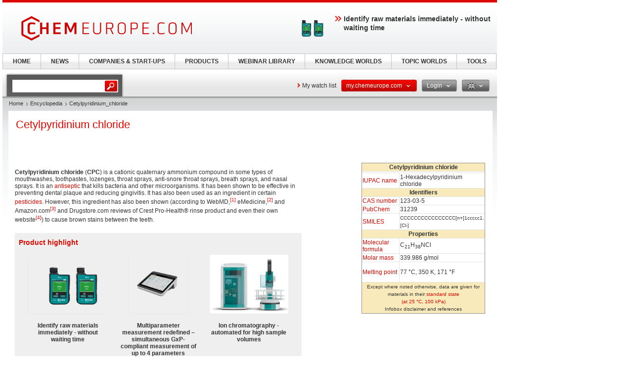

--- FILE ---
content_type: text/css; charset=utf-8
request_url: https://static.chemie.de//min/g=default_theme_print&vers=11.2
body_size: 1842
content:
@CHARSET "UTF-8";ADDRESS,BLOCKQUOTE,BODY,DD,DIV,DL,DT,FIELDSET,FORM,FRAME,FRAMESET,H1,H2,H3,H4,H5,H6,IFRAME,NOFRAMES,OBJECT,OL,UL,APPLET,CENTER,DIR,HR,MENU{display:block}LI{display:list-item}HEAD{display:none}TABLE{display:table}TR{display:table-row}THEAD{display:table-header-group}TBODY{display:table-row-group}TFOOT{display:table-footer-group}COL{display:table-column}COLGROUP{display:table-column-group}TD,TH{display:table-cell}CAPTION{display:table-caption}#header .menu,
#header .visual-box,#container,#footer,#oldbrowser,.breadcrumbs,.link-area,.links-box,.accordion,.teilsen,.link-holder,.box,.aside{display:none}body{margin:0;font:11px/13px Arial,verdana,helvetica,sans-serif;color:#333}img{border:none}.wrapper{width:595px;position:relative;margin:0
0 0 5px}.logo{padding:20px
0;display:block}#main{padding:15px
0 0;border-top:1px solid #D9D9D9}.section .container-block{margin:0
0 10px 0}.heading
h1{color:#dd0700;font-size:15px;font-weight:normal;line-height:16px}.heading
h2{color:#595959;font-size:13px;font-weight:normal;line-height:14px}.author{color:#595959;font-weight:normal}.author
a{color:#dd0700;font-weight:normal;text-decoration:none}.wrapper #twocolumns .image-holder{width:288px;height:auto;float:left;margin:0
10px 10px 0}.wrapper #twocolumns
.gallery{width:288px;height:217px;float:left}.wrapper #twocolumns .gallery
ul{float:left;width:100%;clear:none;margin:0;padding:0}.wrapper #twocolumns .gallery
li{display:none}.wrapper #twocolumns .gallery
li#imgshow_1{float:left;padding:0;float:none;width:100%;display:block}.wrapper #twocolumns .gallery
.imgsize_XL{float:left}.wrapper #twocolumns .image-holder .info-box{background:none repeat scroll 0 0 #ECECEC;color:#666;font-size:11px;line-height:16px;padding:4px;width:278px;float:left;border-left:1px solid #D5D5D5;border-bottom:1px solid #D5D5D5;border-right:1px solid #D5D5D5}.wrapper #twocolumns .image-holder .info-box
span{color:#595959;display:block;font-size:10px;margin:0
0 2px;text-align:right}.wrapper #twocolumns .image-holder .info-box
p{margin:0}.imgsize_M div,
.imgsize_XL
div{float:left;border:1px
solid #D5D5D5;margin:0
10px 10px 0}.imgsize_M a,
.imgsize_XL
a{display:table-cell;text-align:center;vertical-align:middle;border:none}.imgsize_M img,
.imgsize_XL
img{vertical-align:middle;border:none;max-width:100%}.imgsize_M
div{height:90px;width:100px}.imgsize_XL
div{height:215px;width:286px}.imgsize_M
a{height:90px;width:101px}.imgsize_XL
a{height:215px;width:287px}.imghide{display:none}#twocolumns .content-block{line-height:16px}#twocolumns .content-block .sg-subelement{font-size:13px;line-height:19px}#twocolumns .content-block .sg-ueberschrift3{margin:0
0 7px;color:#333;font-size:13px;font-weight:bold}#twocolumns .content-block .sg-unterueberschrift{margin:0
0 7px;color:#333;font-size:13px;font-style:italic}#twocolumns .content-block .sg-anmerkung{font-size:11px;line-height:16px;font-style:italic}#twocolumns .content-block .sg-HF{font-size:13px;line-height:19px}#twocolumns .content-block .sg-HNF{font-size:13px;line-height:19px}#twocolumns .content-block .sg-SHF{font-size:13px;line-height:19px}#twocolumns .content-block .sg-SNF{font-size:13px;line-height:19px}#twocolumns .content-block
.block{margin:0
0 25px}#twocolumns .content-block
h3{margin:0}#twocolumns .content-block
h2{margin:0
0 7px;font-size:13px}#twocolumns .content-block
h1{margin:0
0 7px;font-size:13px}#twocolumns .content-block
ul{list-style-type:square;width:100%;clear:both}#twocolumns .content-block
li{list-style-type:square;float:none;width:100%}#twocolumns .content-block
ol{list-style-type:square;width:100%;clear:both}#twocolumns .content-block
blockquote{display:block;width:100%}#twocolumns .content-block
a{color:#dd0700}#twocolumns .table-holder{float:left;margin:0
0 14px;padding:16px
0 0;width:621px}.info-table{border-collapse:collapse;width:100%;border-bottom:1px solid #d4d4d4;color:#333}.info-table thead
tr{background:#f9f9f9}.info-table
th{text-align:left;padding:11px
10px 10px;color:#595959}.info-table tbody
tr{background:#ededed}.info-table
td{padding:4px
10px 5px;vertical-align:top;border-top:1px solid #d4d4d4}.info-table
.parameter{width:170px}.info-table
.colored{background:#f7f7f7}.info-table td.empty,
.info-table tr.empty
td{width:3px;background:#fff;padding:0}.info-table tr.empty
td{width:100%;height:4px;border:none}#twocolumns .company-box{margin:0
0 10px 0}#twocolumns .contact-box,
#twocolumns .company-box .contact-box address,
#twocolumns .info-table .contact-box
address{font-style:normal;padding:0}#twocolumns .contact-box dl,
#twocolumns .company-box .contact-box dl,
#twocolumns .info-table .contact-box
dl{height:1%;margin:0;overflow:hidden;padding-top:20px}#twocolumns .contact-box dt,
#twocolumns .company-box .contact-box dt,
#twocolumns .info-table .contact-box
dt{clear:left;float:left;width:35px}#twocolumns .contact-box dd,
#twocolumns .company-box .contact-box dd,
#twocolumns .info-table .contact-box
dd{margin:0;width:auto}div.h3{color:#dd0700;font-size:16px;font-weight:normal;line-height:18px;padding:10px
0}#twocolumns .themes-box{display:block;float:left;width:100%;margin:0
0 15px}#twocolumns .themes-box
.h3{font-size:12px;color:#333;font-weight:bold;margin:0;padding:4px
0}#twocolumns .themes-box
ul{list-style:none;margin:0;padding:0}#twocolumns .themes-box
li{list-style:none;display:block;padding:0
8px 0 0;float:left;width:auto}#twocolumns .themes-box li
a{color:#dd0700;text-decoration:none}.info-area,.info-area-bg,.module{width:100%;display:block;float:left}.info-area{margin:0
0 10px 0}.print-company{display:block;float:left;width:100%;border-bottom:1px solid #D9D9D9;border-top:1px solid #D9D9D9}.print-company
.imgsize_M{float:left;padding:0
0 10px 0}.print-company .contact-column{float:left;width:230px;padding:0
0 0 10px}.print-company .contact-column
h3{font-size:12px;padding:0
0 9px 0;margin:0}.print-company .contact-column
address{font-style:normal;line-height:16px}.print-company .contact-column address
a{text-decoration:none;color:#333}.print-company .contact-column
dl{float:left;width:230px;padding:11px
0 0 0}.print-company .contact-column dl
dt{float:left;width:40px;line-height:16px}.print-company .contact-column dl
dd{float:left;padding:0;margin:0;width:190px;line-height:16px}#print-footer{float:left;width:100%;display:block;font-size:10px;color:#333;margin:10px
0}#print-footer
.column{float:left;width:297px}#print-footer
p{padding:3px
0;margin:0}#print-footer
p.pageurl{color:#dd0700}#print-footer
p.copyright{color:#808080}#print-footer
address{font-style:normal}#print-header{width:300px;display:block;position:absolute;top:30px;right:0}#print-header
p{color:#DD0700;float:right;font-size:18px;margin:33px
7px 0 0;text-align:right;width:200px}#print-header
img{float:right}